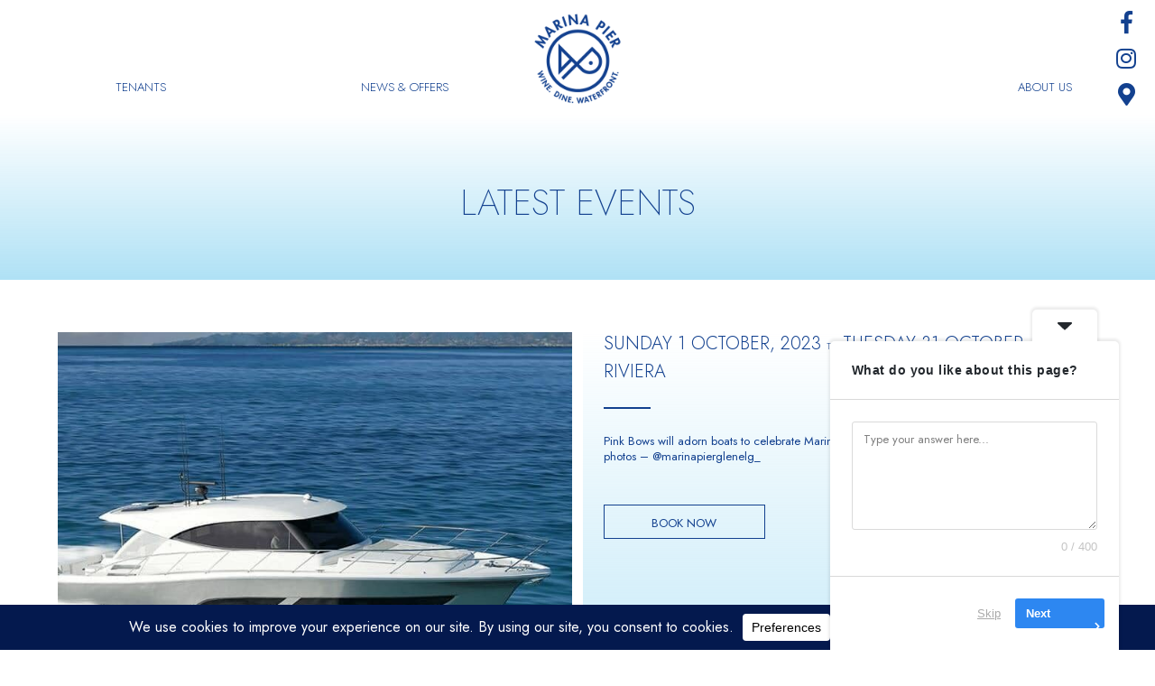

--- FILE ---
content_type: text/css
request_url: https://www.marinapier.com.au/wp-content/themes/makris-centre-2019/style.css?ver=2.0
body_size: 57
content:
/*
Theme Name: Makris Centres 2019
Theme URI: http://www.makris.com.au
Author: The Advertising Works
Author URI: http://www.advertisingworks.com.au/
Description: A word press theme for Makris Shopping Centres.
Version: 2.0
License: GNU General Public License
License URI: license.txt
Tags: Zoommm
*/

/* FONTS */
@import url('https://fonts.googleapis.com/css?family=Josefin+Sans:300,400,600,700');

/* STYLES */
@import url('css/colours.css');
@import url('css/tags.css');
@import url('css/classes.css');
@import url('css/large.css') (min-width:1440px);
@import url('css/tablet.css') (max-width:1024px);
@import url('css/mobile.css') (max-width:767px);
@import url('css/sliders.css');
@import url('css/print.css') (print);


--- FILE ---
content_type: text/css
request_url: https://www.marinapier.com.au/wp-content/themes/mp-2022/css/overlay.css?ver=1.9.1
body_size: 2391
content:
@import url('https://fonts.googleapis.com/css2?family=Jost:wght@200;300;400;600&display=swap');

body,
input,
select,
button,
textarea,
label {
	font-family: 'Jost', sans-serif;
}

/* ----- LOGOS -------------------------------------------------------------- */

#headerwrap .link-home {
	background-image:	url('../images/logo_marinapier.png');
}

#globalfooter .link-makris {
	background-image:	url('../images/logo_makris_2023.svg');
}

.home #events > h2:after {
	content:			'  at Marina Pier.';
}

p,
li {
	line-height:		130%;
}

/* ----- COLOURS ------------------------------------------------------------ */

body,
#headerwrap {
	color: rgba(119,120,123,1);
	color: rgba(19,65,143,1);	

	background-color: rgb(255,255,255);
}

h4,
h5,
input,
select,
button,
textarea,
label,
#subscription,
#subscription h2,
.home #events,
.home #events h2,
.post.panel header h2,
.event.panel header h2,
.offer.panel header h2,
.offer.panel header h2,
.in-page-title h2,
.store.panel header h3,
#contentwrap input,
#contentwrap label,
#contentwrap select,
#contentwrap textarea {
	color: rgba(119,120,123,1);
	color: rgba(19,65,143,1);
}

hr {
	border-top: 2px solid rgb(205, 163, 90);
	border-top: 2px solid rgba(19,65,143,1);
}

a,
a:link,
a:visited {
	color: rgba(119,120,123,1);
	color: rgba(19,65,143,1);	
}

a:active,
a:focus,
a:hover {
	color: rgb(205, 163, 90);
	color: rgba(19,65,143,1);
}

/* ----- LAYOUT ------------------------------------------------------------ */

h1,
h2,
h3 {
	font-weight: 200;	
}

h1 strong,
h2 strong,
h3 strong {
	font-weight: 300;
}

h4,
h5 {
	font-weight: 300;
}

h4 strong,
h5 strong {
	font-weight: 400;
}

.btn,
.btn:link,
.btn:visited,
.wp-block-button__link,
.wp-block-button__link:link,
.wp-block-button__link:visited {
	font-weight: 400;
	color: rgba(119,120,123,1);
	color: rgba(19,65,143,1);	
	border: 1px solid rgba(119,120,123,1);
	border: 1px solid rgba(19,65,143,1);	
}

#globalheader,
#headerwrap:after {
	display: none;
}


#headerwrap {
	padding: 77px 5% 10px 5%;
	/* STUPID FONT LINE HEIGHT */

	transition: all 0.5s;
}

.scrolled #headerwrap {
	position: fixed;
	top: 0;
	left: 0;
	z-index: 999;

	padding: 10px 5% 10px 5%;
	/* STUPID FONT LINE HEIGHT */

	width: 100%;
}

#headerwrap .link-home {
	top: 15px;
	left: 50%;

	margin-left: -50px;

	width: 100px;
	height: 100px;

	transition: all 0.5s;
}

.scrolled #headerwrap .link-home {
	top: 5px;

	margin-left: -21px;

	width: 42px;
	height: 42px;
}

#navwrap {
	margin-left: -5.555%;
	margin-right: -5.555%;

	width: auto;
}

#navwrap > div {
	border-bottom:1px solid rgba(119,120,123,1);
	border-bottom:1px solid rgba(19,65,143,1);
}

#navwrap a,
#navwrap a:link,
#navwrap a:visited {
	font-weight: 300;
	color: rgba(119,120,123,1);
	color: rgba(19,65,143,1);	
}

#navwrap>div>ul>li:nth-child(3) {
	display: none;
}

#navwrap .sub-menu,
#navwrap .sub-menu>li {
	background-color: rgb(255, 255, 255);
	border-color: rgb(242, 242, 242);
}

#navwrap a:active,
#navwrap a:focus,
#navwrap a:hover,
#navwrap .current-menu-item>a,
#navwrap .current-menu-ancestor>a {
	color: rgb(205, 163, 90);
	color: rgba(19,65,143,1);
}

#navtrigger {
	top: 80px;
	left: 10px;
	right: auto;

	color: rgba(119,120,123,1);	
	color: rgba(19,65,143,1);	

	transition: all 0.5s;	
}

.scrolled #navtrigger {
	top: 10px;
}


#socialwrap {
	z-index: 1000;
	padding: 0;
	bottom: auto;
	top: 5px;

	background-color: transparent;
}

.scrolled #socialwrap {
	display: none;
}

#menu-social-menu a,
#menu-social-menu a:link,
#menu-social-menu a:visited {
	color: rgba(119,120,123,1);
	color: rgba(19,65,143,1);	
}

#menu-social-menu a:active,
#menu-social-menu a:focus,
#menu-social-menu a:hover {
	color:				rgb(205,163,90);
}

.home #promos-video {
	position: relative;

	display: block;

	margin: 0 -5.555% 5% -5.555%;
	margin: 0 0 5% 0;
	padding: 0;

	overflow: hidden;
}

.home #promos-video:before {
	content: '';
	display: block;

	float: left;

	z-index: 2;

	width: 1px;
	height: 1px;

	margin: 0;
	padding: 56.25% 0 0 0;
}

.home #promos-video:after {
	content: '';
	display: block;
	clear: both;
}

.home #promos-video figure {
	position: absolute;
	top: 50%;
	left: 50%;

	width: 100%;

	overflow: hidden;

	margin: -28.125% 0 0 -50%;
	padding: 56.25% 0 0 0;

	box-sizing: border-box;

}

.home #promos-video video {
	position: absolute;
	top: 0;
	left: 0;

	width: 100%;
	height: 100%;

	overflow: hidden;

	margin: 0;
	padding: 0;
}

.home #newsflash .post {
	border: none;
}

.home #newsflash .post .img {
	background-color: rgba(119,120,123,0.1);
}

.home #newsflash .post h3 {
	font-weight: 300;
	color: rgba(119,120,123,1);	
	color: rgba(19,65,143,1);
}

.home #contentwrap {
	padding: 0 1%;
}

#primary > article:first-child > header {
	margin: 0 -5.55%;
	padding: 5.55%;

	border: none;

	background: linear-gradient(0deg, rgba(119,120,123,0.25) 0%, rgba(119,120,123,0) 100%);		
	background: linear-gradient(0deg, rgba(175,225,245,1) 0%, rgba(175,225,245,0) 100%);
}

#primary > article:first-child > header h1 {
	font-weight: 200;
	color: rgba(119,120,123,1);	
	color: rgba(19,65,143,1);	
}

#primary .filter span.active,
#primary .filter span:hover {
	color: rgb(205,163,90);
}

#primary .filter span,
#primary .filter span.child {
	border-color: rgb(205,163,90);
}

#primary article main h4 > a,
#primary article main h4 > a:link,
#primary article main h4 > a:visited,
#primary article main h5 > a,
#primary article main h5 > a:link,
#primary article main h5 > a:visited,
#primary article main p > a,
#primary article main p > a:link,
#primary article main p > a:visited {
	text-decoration: underline;
}

#primary .filter,
.stores,
.news,
.events,
.offers,
#primary > article.page.full main,
#primary > article.post.full main,
#primary > article.event.full main,
#primary > article.offer.full main {
	padding-left: 0;
	padding-right: 0;
}

.post.panel,
.event.panel,
.offer.panel,
.store.panel {
	border: 1px solid rgba(119,120,123,0.1);

	box-shadow: none;
}

.store.panel header h3:after {
	background-color: rgb(205,163,90);
}

.store.panel footer .btn {
    padding: 5px 16% !important;
}

.store.full .columns {
	margin-bottom: 5%;
}

.page.full main .column.withform,
.store.full .bodycopy,
.store.full .column:first-child {
	border: none;
	padding-top: 0;

	color: rgba(119,120,123,1);		
	color: rgba(19,65,143,1);		

	background: linear-gradient(0deg, rgba(119,120,123,0.25) 0%, rgba(119,120,123,0) 100%);	
	background: linear-gradient(0deg, rgba(175,225,245,1) 0%, rgba(175,225,245,0) 100%);	
}

#contentwrap .wpcf7-form input[type='submit'] {
	background-color: transparent;

	padding: 10px 25px;

	color: rgba(119,120,123,1);
	color: rgba(19,65,143,1);

	font-weight: 300;

	border: 1px solid rgba(119,120,123,1);
	border: 1px solid rgba(19,65,143,1);
}

#contentwrap .wpcf7-form input[type='submit']:hover {
	color: rgba(119,120,123,1);
}

.icon.map:before {
	color:rgba(119,120,123,0.33);	
}

#gmap {
	margin: 1% 0;
}

#store-carousel {
	color: rgba(119,120,123,1);	
	color: rgba(19,65,143,1);	
	background-color: transparent;
}

.news h1,
.events h1,
.offers h1,
#primary > article:first-child main h1,
#primary > article:first-child main h2,
#primary > article:first-child main h3 {
	color: rgb(205,163,90);	
	color: rgba(19,65,143,1);	
}

.page.full main h2,
.post.full main h2,
.event.full main h2,
.offer.full main h2 {
	font-weight: 300;
	color: rgb(119,120,123) !important;	
	color: rgba(19,65,143,1) !important;	
}

.page.full main h3,
.post.full main h3,
.event.full main h3,
.offer.full main h3 {
	font-weight: 300;
	color: rgb(119,120,123) !important;		
	color: rgba(19,65,143,1) !important;		
}

.page.full main .column:nth-child(2n),
.post.full main .column:nth-child(2n),
.event.full main .column:nth-child(2n),
.offer.full main .column:nth-child(2n) {
	border: none;
	padding-top: 0;

	background: linear-gradient(0deg, rgba(119,120,123,0.25) 0%, rgba(119,120,123,0) 100%);	
	background: linear-gradient(0deg, rgba(175,225,245,1) 0%, rgba(175,225,245,0) 100%);		
}

#footerwrap22 {
	position: 			relative;
	
	margin:				0;
	padding:			10% 5%;
	
	font-weight: 		300;	

	overflow: hidden;

	background: linear-gradient(0deg, rgba(119,120,123,0.66) 0%, rgba(119,120,123,0.1) 100%);	
	background: linear-gradient(0deg, rgba(175,225,245,1) 0%, rgba(175,225,245,0) 100%);	
}

#footerwrap22 #subscription {
	background-color: transparent;
}

#footerwrap22 #subscription h2 {
	margin: 0;
}

#footerwrap22 #subscription p {
	font-size: 150%;
	margin: 0 5% 1% 5%;
	text-transform: uppercase;
} 

#footerwrap22 #subscription input {
	width: 100%;

	margin: 0 0 1% 0;
	padding: 10px;

	border: 1px solid rgba(255,255,255,1);
}

#footerwrap22 #subscription button {
	width: auto;
	height: auto;

	margin-top: 2%;
	padding: 2px 32px 0 32px;

	text-indent: 0;
	text-transform: uppercase;

	border: 1px solid rgba(119,120,123,1);
	border: 1px solid rgba(19,65,143,1);
	background-color: rgba(255,255,255,0);

	transition: all 0.5s;
}

#footerwrap22 #subscription button:hover {
	background-color: rgba(255,255,255,0.5);
}

#footerwrap22 #subscription button:before {
	display: none;
}

#footerwrap22 .widget a,
#footerwrap22 .widget a:link,
#footerwrap22 .widget a:visited {
	color: rgba(119,120,123,1);
	color: rgba(19,65,143,1);
}

#footerwrap22 .widget a:active,
#footerwrap22 .widget a:focus,
#footerwrap22 .widget a:hover {
	color:	rgba(205,163,90,1)
}

#footerwrap22 .link-makris {
	position:			relative;
	
	display:			block;
	
	width:				100px;
	height:				20px;
	overflow:			hidden;
	max-width:			100%;	
	
	margin:				0;
	padding:			0;
	
	text-indent:		-999px;
	pointer-events: 	all;	
	
	background-image:	url('../images/logo_makris_2023.svg');
	background-repeat:	no-repeat;
	background-position:center;
	background-size:	contain;
}

/* ----- TABLET ------------------------------------------------------------ */
@media screen and (min-width: 769px) {

	.home #promos-video {
		margin: 0 -5.555% 2% -5.555%;
		margin: 0 -1.0% 2% -1.0%;		
	}

	.home #promos-video:before {
		padding: 47.5% 0 0 0;
	}

	.home #promos .promo {
		justify-content: flex-start;

		background: linear-gradient(0deg, rgba(175,225,245,1) 0%, rgba(175,225,245,0) 100%);
	}

	.home #promos .promo:before,
	.home #promos .promo:first-child:before {
		padding: 33.33% 0 0 0;
	}

	.home #promos .promo a .hero {
		position: absolute;
		top: 0;
		right: 0;
		z-index: 9;

		width: 50.5%;
		height: 100%;

		overflow: hidden;

		border-left: 15px solid rgb(255, 255, 255) !important;
	}

	.home #promos .promo h3 {
		margin: 0 0 0 5%;

		flex: 0 1 40%;

		text-align: left;
		text-shadow: none;
		font-size: 200%;
		font-weight: 300;
		color: rgba(119,120,123,1);
		color: rgba(19,65,143,1);
	}

	.home #promos .promo h3:after {
		margin: 20px auto 0 0;

		color: rgba(119,120,123,1);
		color: rgba(19,65,143,1);

		border: 1px solid rgba(119,120,123,1);
		border: 1px solid rgba(19,65,143,1);		
		box-shadow: none;

		background-color: transparent;
	}

	.home #promos .promo h3 span {
		font-size: 200%;
		font-weight: 500;
	}

	.home #promos .promo img {
		width: auto !important;
		max-width: none !important;
		height: 100% !important;
	}

	.home #promos .promo:nth-child(even) h3 {
		margin: 0 0 0 55%;
	}

	.home #promos .promo:nth-child(even) a .hero {
		left: 0;
		right: auto;

		border-left: none !important;
		border-right: 15px solid rgb(255, 255, 255) !important;
	}

	.loaded.home #promos {
		margin: 0;
	}

	.loaded.home #promos:before {
		display: none;
	}

	.loaded.home #promos .promo,
	.loaded.home #promos .promo:first-child {
		width: 100%;

		margin: 0 0 1% 0;
	}

	#footerwrap22 .wrapper {
		display: 			flex;
	
		justify-content: 	space-between;
		flex-wrap: 			wrap;
	}
	
	#footerwrap22 .wrapper .widget {
		margin: 0 25% 0 0;
		padding: 0 5% 0 0;
		
		flex: 0 0 22.5%
	}

	#footerwrap22 #subscription {
		position: absolute;
		left: 50%;
		top: 0;
	
		width: 30%;
		
		margin: 0 0 0 -15%;
		padding: 5% 0 0 0;
	}	

	#footerwrap22 .wrapper .widget:nth-child(even) {
		margin: 0 0 0 25%;	
	}
	
	#footerwrap22 .copyright {
		position: absolute;
		bottom: 0;
		right: 5%;
	}

}

/* ----- DESKTOP ------------------------------------------------------------ */
@media screen and (min-width: 1025px) {
	
	#navwrap {
		text-align: center;
		padding: 0;
		margin: 0;

		width: 100%;
	}

	#navwrap a,
	#navwrap a:link,
	#navwrap a:visited {
		font-size: 100%;
	}

	#navwrap > div {
		border: none;
	}

	#navwrap > div > ul {
		display: flex;
		justify-content: space-between;
		flex-wrap: nowrap;
	}

	#navwrap > div > ul > li {
		flex: 0 0 10%;
	}

	#navwrap > div > ul > li:nth-child(1) {
		flex-basis: 16%;
	}

	#navwrap > div > ul > li:nth-child(2) {
		flex-basis: 16%;
	}

	#navwrap > div > ul > li:nth-child(3) {
		display: block;
		flex-basis: 30%;
		visibility: hidden;
		pointer-events: none;
	}


}



--- FILE ---
content_type: text/css
request_url: https://www.marinapier.com.au/wp-content/themes/makris-centre-2019/css/colours.css
body_size: -109
content:
/* COLOURS */
:root {
    --mm_white:				rgba(255,255,255,1);	

    --mm_primary:			rgba(47,118,162,1);
    --mm_primary_66:		rgba(47,118,162,0.66);
    --mm_primary_33:		rgba(47,118,162,0.33);
	
    --mm_secondary:			rgba(29,74,91,1);
    --mm_secondary_66:		rgba(29,74,91,0.66);
    --mm_secondary_33:		rgba(29,74,91,0.33);
	
    --mm_tertiary:			rgba(77,77,77,1);
    --mm_tertiary_66:		rgba(100,100,100,1);
    --mm_tertiary_33:		rgba(137,140,142,1);
}

--- FILE ---
content_type: text/css
request_url: https://www.marinapier.com.au/wp-content/themes/makris-centre-2019/css/tags.css
body_size: 568
content:
* {
	box-sizing: 		border-box;	
}

header,
nav,
section,
article,
aside,
footer {
	display:			block;
}

a,
a:link,
a:visited  {
	text-decoration:	none;
	color:				var(--mm_secondary);
}

a:active,
a:focus,
a:hover {
	text-decoration:	none;
	color:				var(--mm_primary);
}

body {
	margin:				0;
	padding:			0;

	font-size:			10pt;
	font-family:		'Josefin Sans', sans-serif;
	font-style:			normal;
	font-weight:		400;
	color:				var(--mm_tertiary);

	background-color:	var(--mm_primary);
}

blockquote {
	position:			relative;
	
	margin:				0;
	padding:			0 0 0 30px;

	font-weight:		400;
	font-size:			140%;
	font-style: 		italic;
}


dl {
	margin:				0;	
	padding:			0 0 20px 0;	
}

dd {
	margin:				0 0 0 33%;	
	padding:			0 0 20px 0;	
}

dt {
	width:				30%;
	float:				left;

	padding:			0;

	text-align:			right;
	font-weight:		400;	
}

h1,
h2,
h3 {
	font-weight: 		700;
}

h4,
h5 {
	font-weight: 		600;
}

h1 {
	margin:				0 0 30px 0;
	padding:			0;

	font-size:			300%;
	line-height:		110%;
	font-weight: 		400;
	color:				var(--mm_white);
}

h2 {
	margin:				0 0 30px 0;
	padding:			0;

	font-size:			200%;
	line-height:		130%;
	color:				var(--mm_white);
}

h3 {
	margin:				0 0 25px 0;
	padding:			0;

	font-size:			150%;
	line-height:		130%;
	color:				var(--mm_secondary);
}

h4 {
	margin:				0 0 15px 0;
	padding:			0;

	font-size:			120%;
	line-height:		130%;
	color:				var(--mm_tertiary);
}

h5 {
	margin:				0 0 15px 0;
	padding:			0;

	font-size:			110%;
	line-height:		130%;
	color:				var(--mm_tertiary);
}

h1 strong,
h2 strong,
h3 strong,
h4 strong,
h5 strong {
	text-transform: 	uppercase;
}

hr {
	margin:				0 0 30px 0;
	padding:			0;

	height:				0;
	color:				var(--mm_secondary);

	border: 			none;
	border-top:			2px solid var(--mm_secondary);

	background-color:	transparent;
}

img {
	margin:				0;
	padding:			0;

	border:				none;
	
	max-width:			100%;
	height:				auto;
}

input,
select,
button,
textarea,
label {
	font-size:			16px;
	font-family:		'Josefin Sans', sans-serif;
	color:				var(--mm_tertiary);
	font-weight:		400;	
}

input[type='submit'] {
	color:				 var(--mm_secondary);

	border:				2px solid var(--mm_secondary);
	
	background-color:	transparent
}


li {
	margin:				0 0 10px 20px;
	padding:			0 0 0 10px;
	
	line-height:		140%	
}

main {
	display:			block;
}

p {
	margin:				0 0 30px 0;
	padding:			0;

	line-height:		150%;
}

p:empty {
	display:			none;
}

small {
	font-size:			90%;
	line-height:		150%;		
}

h1 small,
h2 small,
h3 small {
	font-size:			50%;
}

strong {
	font-weight:		900;
}

sup {
	padding:			0 2px 0 2px;
	
	font-size:			11px;
	vertical-align:		super;
} 

table {
	margin:				0 0 30px 0;
	padding:			0;
	
	border-collapse:	separate;
	border-spacing:		5px;
}

td {
	margin:				0;
	padding:			5px;

	vertical-align:		top;
	line-height:		150%;
	
	border-collapse:	separate;	
}

tr:nth-child(even) td {
	background-color:	 var(--mm_tertiary_33);
}

th {
	margin:				0;
	padding:			5px;

	text-align:			left;
	
	font-weight:		600;
	line-height:		150%;	
	
	background-color:	var(--mm_tertiary_33);
}

thead th {
}

ul,
ol {
	margin:				0;
	padding:			0 0 20px 40px;
}


--- FILE ---
content_type: text/css
request_url: https://www.marinapier.com.au/wp-content/themes/makris-centre-2019/css/classes.css
body_size: 5240
content:

/* ---------- GLOBAL HEADER -------------------------------------------------- */


#globalheader {
	margin:				0;
	padding:			0;
	
	min-height:			30px;

	text-align: 		center;
	color:				var(--mm_white);
	line-height:		30px;	
	font-size:			80%;
	
	background-color:	var(--mm_tertiary_33);
}

#globalheader * {
	display:			inline-block;
	
	margin:				0;
	padding:			0;
	
	line-height:		30px;
}


/* ---------- HEADER -------------------------------------------------- */


#headerwrap {
	position: 			relative;
	
	margin:				0;
	padding:			110px 5% 10px 5%;
	
	background-color:	var(--mm_primary);	
}


#headerwrap:after {
	content:			'';
	display: 			block;
	
	position:			absolute;
	top:				0;
	right:				0;
	z-index: 			2;
	
	width:				5%;
	min-width: 			40px;
	height:				100%;
	background-color:	var(--mm_tertiary_33);
}

#headerwrap .link-home {
	position:			absolute;
	top:				35px;
	left:				5%;
	z-index: 			9999;
	
	display:			block;
	
	
	width:				280px;
	height:				105px;
	overflow:			hidden;
	max-width:			100%;	
	
	margin:				0;
	padding:			0;
	
	text-indent:		-999px;
	pointer-events: 	all;	
	
	background-image:	url('../images/logo_makris.svg');
	background-repeat:	no-repeat;
	background-position:center;
	background-size:	contain;
}

/* ---------- SOCIAL -------------------------------------------------- */

#socialwrap {
	position:			absolute;
	bottom:				0;
	right:				0;
	z-index: 			5;
	
	width:				5%;
	min-width: 			40px;
	
	margin:				0;
	padding:			0 0 10px 0;
	
	background-color:	var(--mm_tertiary_33);
}

#menu-social-menu,
#menu-social-menu li {
	display:			block;

	margin:				0;
	padding:			0;
	
	vertical-align: 	top;	
	list-style:			none;
}


#menu-social-menu a,
#menu-social-menu a:link,
#menu-social-menu a:visited {
	position: 			relative;
	display:			block;
	overflow:			hidden;
	
	margin:				0 auto;
	padding:			0;
	
	width:				40px;
	height:				40px;
	
	color:				var(--mm_white);
	text-align:			left;
	text-indent:		-999px;
	
	background-repeat:	no-repeat;
	background-position:center;	
	background-size:	100%;		
}

#menu-social-menu a:active,
#menu-social-menu a:focus,
#menu-social-menu a:hover {
	color:				var(--mm_secondary);
}

.icon {
	position: 			relative;
	line-height: 		40px;
	
	display: 			block;
	
	margin:				0;
	padding:			0 0 0 40px;
}

.icon:before {
	position:			absolute;
	top:				0;
	left:				0;
	
	display:			block;
	width:				40px;
	height:				40px;
	
	text-indent:		0;
	text-align:			center;
	line-height:		40px;
	font-size:			25px;
	
	font-family:		"Font Awesome 5 Brands";
	font-weight: 		400;
}

.icon.facebook:before {	content: '\f39e';	} 
.icon.google-plus:before {	content: '\f0d5';	} 
.icon.google-map:before {	content: '\f3c5'; font-family: "Font Awesome 5 Free"; font-weight: 900;	} 
.icon.map:before {	content: '\f3c5'; font-family: "Font Awesome 5 Free"; font-weight: 900;	} 
.icon.instagram:before {	content: '\f16d';	} 
.icon.linkedin:before {	content: '\f0e1';	}
.icon.pinterest:before {	content: '\f231';	}
.icon.twitter:before {	content: '\f099';	}
.icon.youtube:before {	content: '\f167';	}
.icon.tel:before {	content: '\f095'; font-family: "Font Awesome 5 Free"; font-weight: 900;	}
.icon.eml:before {	content: '\f0e0'; font-family: "Font Awesome 5 Free"; font-weight: 900;	}
.icon.website:before {	content: '\f57e'; font-family: "Font Awesome 5 Free"; font-weight: 900;	}


/* ---------- NAVIGATION -------------------------------------------------- */

#navwrap {
	position:			relative;

	z-index: 			999;
	
	margin:				0;
	padding:			0 20px 0 0;
	
	height:				40px;
	
	text-align: 		right;
}

#navtrigger {
	display:			none;	
}

#navwrap ul,
#navwrap li {
	position:			relative;
	display:			inline-block;

	margin:				0;
	padding:			0;
	
	vertical-align: 	top;	
	list-style:			none;
	line-height:		40px;
	
	text-align:			center;
}

#navwrap a,
#navwrap a:link,
#navwrap a:visited {
	display:			inline-block;
	
	height:				40px;

	margin:				0 10px;
	padding:			0;

	vertical-align: 	top;
	
	text-transform: 	uppercase;
	line-height:		40px;
	text-decoration:	none;
	font-weight:		600;
	font-size: 			125%;
	color:				var(--mm_white);
	
	transition: 		all 0.25s;
}

#navwrap a:active,
#navwrap a:focus,
#navwrap a:hover,
#navwrap .current-menu-item > a,
#navwrap .current-menu-ancestor > a {
	color:				var(--mm_secondary);
}

#navwrap .sub-menu,
#navwrap .sub-menu > li {
	display: 			block;
	
	box-sizing: 		border-box;

	margin:				0 auto;
	padding:			0;
	
	height: 			auto;
	
	border:				none;	
	
	background-color:	var(--mm_primary);
}

#navwrap .sub-menu {
	background-color:	transparent;
}

#navwrap .sub-menu {
	position: 			absolute;
	
	top:				-9999px;
	left:				50%;
	
	margin:				0 0 0 -100px;
	padding:			10px 0 0 0;
	
	width:				200px;
	
	opacity:			0;
	
	transition: 		opacity 0.5s;
	border-bottom:		1px solid var(--mm_tertiary_33);
	border-bottom-width:1px;
	border-bottom-style:solid;
}

#navwrap li:hover .sub-menu {
	top:				40px;
	
	opacity: 			1;
}

#navwrap .sub-menu > li {
	border:				1px solid var(--mm_tertiary_33);
	border-width:		1px;
	border-style:		solid;
	border-bottom:		none;	
}

#navwrap .sub-menu > li a,
#navwrap .sub-menu > li a:link,
#navwrap .sub-menu > li a:visited {
	display: 			block;
	
	position:			relative;
	
	height: 			auto;
	
	margin:				0;
	padding:			15px 5px;
	
	line-height: 		110%;
	font-weight:		300;
	font-size:			80%;
}

#navwrap ul ul ul {
	display:			none;	
}



/* ---------- CONTENT -------------------------------------------------- */

#contentwrap {
	position: 			relative;
	
	margin:				0;
	padding:			0 5%;
}

#primary {
	margin:				0 0 2% 0;
	padding:			0;
}

#primary > article:first-child > header {
	margin:				0 0 1% 0;
	padding:			1% 0;
	
	text-align:			center;
	
	background-color:	var(--mm_white);
	
	border:				5px solid var(--mm_secondary);
	border-width:		5px;
	border-style:		solid;

}

#primary > article:first-child header h1 {
	margin:				0;
	padding:			1% 0 0 0;
	
	text-transform: 	uppercase;
	color:				var(--mm_primary);	
}

#primary > article:first-child main {
	margin:				0 0 1% 0;
	padding:			1% 1% 1px 1%;
	
	background-color:	var(--mm_white);	
}

#primary > article:first-child main h1,
#primary > article:first-child main h2,
#primary > article:first-child main h3 {
	color:				var(--mm_primary);
}

#primary > article.msg {
	text-align: 		center;
}

#primary .filter {
	margin:				0;
	padding:			5% 5% 2% 5%;
	
	background-color:	var(--mm_white);
}

#primary .filter h4 {
	margin:				0;
	
	text-transform: 	uppercase;
}

#primary .filter span {
	display:			inline-block;
	
	margin:				0 30px 0 0; 	
	padding:			5px 0;
	
	cursor: 			pointer;
	
	text-transform: 	uppercase;
	overflow: 			hidden;
	
	border-bottom:		2px solid var(--mm_secondary);
	border-bottom-width:2px;
	border-bottom-style:solid;
	
	transition: 		all 0.5s;
}

#primary .filter span.child {
	display: 			none;
	
	font-weight: 		300;
	
	border-bottom:		1px solid var(--mm_secondary);		
	border-bottom-width:1px;
	border-bottom-style:solid;

	opacity: 			0;
}

#primary .filter span.child.reveal {
	display:			inline-block !important;
	
	opacity:			1;
}

#primary .filter span.active,
#primary .filter span:hover {
	color:				var(--mm_secondary);
}


#primary .pagination {
	margin:				0;
	padding:			0 0 5% 0;
	
	text-align: 		center;
	
	background-color:	var(--mm_white);
}


.grid {
	position:			relative;
	
	display:			flex;
	flex-flow:			row wrap;
	justify-content: 	center;
}

.grid .panel {
	position:			relative;
	
	flex:				0 0 19%;
	max-width:			19%; /* $#%$ing IE */
	
	margin:				0.5%;
	padding:			0;	
}

.columns {
	position:			relative;
	
	width:				100% !important;
	
	display:			flex;
	flex-flow:			row wrap;
	justify-content:	space-between;
}

.columns .column {
	position:			relative;
	
	flex:				0 0 49.5%;
	max-width:			49.5%; /* $#%$ing IE */

	margin:				0;
	padding:			0;
	
	box-sizing: border-box;
}

.columns.single .column {
	flex:				1 1 100%;
	max-width:			100%; /* $#%$ing IE */	
}

.columns.single .column:first-child {
	flex:				0 0 0;
}

.btn,
.btn:link,
.btn:visited {
	display:			inline-block;

	margin:				15px auto ;
	padding:			10px 10% 7.5px 10%;

	text-decoration:	none;
	text-align: 		center;
	font-weight:		600;
	color:				var(--mm_secondary);
	text-transform: 	uppercase;

	
	cursor: 			pointer;
	
	background-color:	transparent;
	
	transition: 		all .2s;
	
	border:				2px solid var(--mm_secondary);
	border-width:		2px;
	border-style:		solid;
}

.btn:active,
.btn:hover,
.btn:focus {
	transform: 			scale(1.05);
}

.img {
	position:			relative;
	
	overflow: 			hidden;
}

.img img {
	max-width: 			none !important;
}

/* ---------- HOME -------------------------------------------------- */

.home #headerwrap {
	margin:				0;
}

.home #promos {
	position: 			relative;
	
	display: 			block;
	
	margin:				0 0 2% 0;
	padding:			0;
}


.home #promos:before {
	content:			'\f110';
	display: 			block;
	
	position:			absolute;
	top:				50%;
	left:				50%;
	z-index: 			2;
	
	width:				40px;
	height:				40px;
	
	margin:				-20px 0 0 -20px;
	padding:			0;
	
	text-align: 		center;
	line-height: 		40px;
	font-size: 			30px;
	font-family:		"Font Awesome 5 Free";
	font-weight:		900;
	opacity: 			0.5s;
	
	animation:			fa-spin 2s infinite linear;
}

.home #promos:after {
	content:			'';
	display: 			block;
	clear: 				both;
}

.home #promos .promo {
	display: 			flex;
	position: 			relative;
	float:				left;
	
	justify-content:	flex-end;
	
	margin:				0;
	padding:			0;
	
	width: 				0;
	overflow: 			hidden;
	
	text-align: 		center;
	
	opacity: 			0;
	
	background-color:	var(--mm_tertiary);
	
	transition: 		all 0.5s ease-in-out;	
}

.home #promos .promo:nth-child(n + 1) {
	transition-delay:	0.5s;		
}

.home #promos .promo:nth-child(n + 2) {
	transition-delay:	1s;		
}

.home #promos .promo:nth-child(n + 3) {
	transition-delay:	1.5s;		
}

.home #promos .promo:nth-child(n + 4) {
	display:			none;
}

.loaded.home #promos .promo {
	width:				40%;
	height:				auto;
	opacity: 			1;	
}

.loaded.home #promos .promo:first-child {
	width:				60%;
	height:				auto;
}

.loaded.home #promos.single .promo:first-child {
	width:				100%;
}

.home #promos .promo:before {
	display: 			block;
	content:			' ';
	float:				left;
	
	width:				1px;
	
	margin:				0;
	padding:			45% 0 0 0;
	padding:			42.1875% 0 0 0; /* now for 16:9 ratio for videos */
}

.home #promos .promo:first-child:before {
	padding:			60% 0 0 0;
	padding:			56.25% 0 0 0; /* now for 16:9 ratio for videos */
}

.home #promos.single .promo:first-child:before {
	padding:			35% 0 0 0;
}

.home #promos .promo:after {
	display: 			block;
	content:			' ';
	clear:				both;
}

.home #promos .promo h3 {
	position: 			relative;
	z-index: 			14;
	
	flex:				0 1 66%;
	max-width:			66%; /* $#%$ing IE */	
	
	align-self:			center;
	
	max-width:			400px;
	
	margin:				0;
	padding:			0 30px;
	
	font-size: 			250%;
	color:				var(--mm_white);	

	pointer-events: 	none;	
	
	text-shadow: 		0 0 20px rgba(0,0,0,0.75);
}

.home #promos .promo h3 span {
	display: 			block;
	font-weight: 		400;
	font-size: 			80%;
	
	line-height: 		120%;	
}

.home #promos .promo h3:after {
	display:			block;
	
	content:			'MORE';
	
	margin:				20px auto 0 auto;
	padding:			10px 0;
	
	width:				160px;
	
	color:				 var(--mm_secondary);
	text-align: 		center;
	
	font-size: 			50%;
	line-height: 		100%;
	cursor: 			pointer;
	pointer-events: 	none;
	
	border:				3px solid var(--mm_secondary);
	border-width:		3px;
	border-style:		solid;

	
	background-color:	rgba(0,0,0,0.2);
	box-shadow:			0 0 20px 0 rgba(0,0,0,0.75);
}

.home #promos .promo.nolink h3:after {
	display:			none;
}

.home #promos .promo a {
	display:			block;

	position:			absolute;
	top:				0;
	left:				0;
	z-index: 			12;	
	
	width:				100%;
	height:				100%;
		
	margin:				0;
	padding:			0;
	
	text-align:			left;
	text-indent:		-9999px;
	
	border:				none !important;
}

.home #promos .promo img {
	position:			absolute;
	top:				-9999px;
	left:				-9999px;
	bottom:				-9999px;
	right:				-9999px;
	z-index: 			11;

	margin:				auto;
	
	width:				100%;
	height:				auto;	
	
	pointer-events: 	none;
	
    transition:			all .2s ease-in-out;
}

.home #promos .promo:hover img {
	transform:			scale(1.05);
}

.home #promos .promo .wp-video {
	width:				100%;
	height:				100%;
}

.home #promos .promo iframe {
	position:			absolute;
	top:				0;
	left:				0;
	z-index: 			10;
	
	margin:				0;
	padding:			0;
	
	width:				100%;
	height:				100%;
}

.home #newsflash {
	display: 			flex;
	
	justify-content: 	space-between;
	flex-wrap: 			wrap;
	
	margin:				0 0 2% 0;
	padding:			0;
}

.home #newsflash .post {
	position: 			relative;
	
	margin:				0;
	padding:			0 0 1% 0;
	
	flex:				0 0 24.25%;
	max-width:			24.25%; /* $#%$ing IE */	
	
	text-align: 		center;
	
	background-color:	var(--mm_white);
	
	border:				4px solid var(--mm_secondary);
	border-width:		4px;
	border-style:		solid;
	
}

.home #newsflash .post header {
	padding:			0 2%;
}

.home #newsflash .post h3,
.home #newsflash .post h4 {
	margin:				0;
	text-transform: 	uppercase;
	font-weight: 		600;
}

.home #newsflash .post h3 {
	color:				var(--mm_primary);
}

.home #newsflash .post a {
	display:			block;

	position:			absolute;
	top:				0;
	left:				0;
	z-index: 			12;	
	
	width:				100%;
	height:				100%;
	overflow: 			hidden;
		
	margin:				0;
	padding:			0;
	
	text-align:			left;
	text-indent: 		-9999px;
	
	border:				none !important;
}


.home #newsflash .post .img {
	position: 			relative;
	
	margin:				0 0 6% 0;
	padding:			0;
	
	overflow: 			hidden;
	
	background-color:	var(--mm_secondary_33);
}


.home #newsflash .post .img img {
	position:			absolute;
	top:				-9999px;
	left:				-9999px;
	bottom:				-9999px;
	right:				-9999px;
	z-index: 			11;

	margin:				auto;
	
	width:				100%;
	height:				auto;	
	
	pointer-events: 	none;
	
    transition:			all .2s ease-in-out;
}

.home #newsflash .post .img:hover img {
	transform:			scale(1.05);
}

.home #newsflash .post .img:before {
	display: 			block;
	content:			' ';
	float:				left;
	
	width:				1%;
	
	margin:				0;
	padding:			0;
	
	transition: 		all 0.25s  ease-in-out;
}

.loaded.home #newsflash .post .img:before {
	padding:			87% 0 0 0;
}

.home #newsflash .post .img:after {
	display: 			block;
	content:			' ';
	clear:				both;
}

#subscription {
	position:			relative;
	
	margin:				0 0 2% 0;
	padding:			2%;
	
	
	text-align: 		center;
	color:				var(--mm_tertiary);
	
	background-color:	var(--mm_secondary);	
}

#subscription h2 {
	text-transform: 	uppercase;
	text-align: 		center;
	color:				var(--mm_tertiary);
	font-weight: 		400;
	
	margin:				0 0 15px 0;
}

#subscription label {
	display:			none !important;
}

#subscription input {
	width:				30%;
}

#subscription button {
	position: 			relative;
	
	margin:				0;
	padding:			0;
	
	width:				40px;
	height:				40px;
	
	overflow: 			hidden;
	
	line-height: 		40px;
	text-align: 		left;
	text-indent: 		-999px;
	
	cursor: 			pointer;
}

#subscription button:before {
	position:			absolute;
	top:				0;
	left:				0;
	
	content:			'\f1d8';
	
	display:			block;
	width:				40px;
	height:				40px;
	
	text-indent:		-5px;
	text-align:			center;
	line-height:		40px;
	font-size:			25px;
	
	font-family:		"Font Awesome 5 Free";
	font-weight: 		900;
}

.home #events {
	margin:				0 0 2% 0;
	padding:			2%;
	
	color:				 var(--mm_tertiary);
	
	background-color:	 var(--mm_white);	
}

.home #events h2 {
	text-transform: 	uppercase;
	text-align: 		center;
	color:				var(--mm_tertiary);
	font-weight: 		400;
}

.home #events .events {
	padding:				0;
}

.home #events .events .event:nth-child(n + 5) {
	display:				none;
}

/* ---------- PAGES -------------------------------------------------- */

#gmap {
	position:			relative;
	z-index: 			10;
	
	margin:				0 0 1% 0;
	padding:			0;
	
	width:				100%;
}

#gmap:before {
	display: 			block;
	content:			' ';
	float:				left;
	
	width:				1px;
	
	margin:				0;
	padding:			40% 0 0 0;
}

#gmap:after {
	display: 			block;
	content:			' ';
	clear:				both;
}

#gmap iframe {
	position: 			absolute;
	top:				0;
	left:				0;
	z-index: 			11;
	
	width:				100%;
	height:				100%;
	
	margin:				0;
	padding:			0;
}


/* ---------- NEWS -------------------------------------------------- */

.news,
.events,
.offers {
	margin:				0;
	padding:			5%;
	
	background-color:	var(--mm_white);
}

.agregate .news,
.agregate .events,
.agregate .offers {
	padding:			0 5%;
}

.news h1,
.events h1,
.offers h1 {
	color:				var(--mm_primary);
}

.post.panel,
.event.panel,
.offer.panel {
	position:			relative;
	
	padding:			0;
	
	overflow: 			hidden;		

	
	background-color:	var(--mm_white);
	
	border:				2px solid var(--mm_tertiary);
	border-width:		2px;
	border-style:		solid;
	
	transition: 		all 0.25s;
}

.column.offers .offer.panel {
	border:				none;
}

.grid .post.panel,
.grid .event.panel,
.grid .offer.panel {
	flex:				0 0 24%;
	max-width:			24%; /* $#%$ing IE */	
}

.post .img,
.event .img,
.offer .img {
	margin:				0 0 8% 0;
	
	position:			relative;
	
	background-color:	var(--mm_white);
}

.offer .img {
	margin:				0;
}

.post .img:before,
.event .img:before,
.offer .img:before {
	display: 			block;
	content:			' ';
	float:				left;
	
	width:				1px;
	
	margin:				0;
	padding:			100% 0 0 0;
}

.post .img:after,
.event .img:after,
.offer .img:after {
	display: 			block;
	content:			' ';
	clear:				both;
}

.post .img a,
.event .img a,
.offer .img a {
	position:			absolute;
	top:				0;
	left:				0;
	z-index: 			12;

	margin:				0;
	padding:			0;
	
	width:				100%;
	height:				100%;	
	overflow: 			hidden;
	
	text-align: 		left;
	text-indent: 		-999px;
}

.post .img img,
.event .img img,
.offer .img img {
	position:			absolute;
	top:				-9999px;
	left:				-9999px;
	bottom:				-9999px;
	right:				-9999px;
	z-index: 			11;

	margin:				auto;
	
	width:				auto;
	height:				100%;
	max-width: 			none;
	
	pointer-events: 	none;
}

.post.panel header,
.event.panel header {
	padding:			0 2%;
	
	text-align: 		center;	
}

.offer.panel header {
	position:			absolute;
	top:				0;
	left:				0;
	
	z-index: 			10;
	
	width:				100%;
	height:				100%;
	
	display:			flex;
	
	text-align: 		center;	
}

.post.panel header h2,
.event.panel header h2,
.offer.panel header h2 {
	margin:				0 0 8% 0;
	padding:			0;
	
	font-weight: 		600;
	text-transform: 	uppercase;
	font-size:			150%;
	color:				var(--mm_tertiary);
}

.offer.panel header h2 {
	flex:				0 0 100%;
	max-width:			100%; /* $#%$ing IE */	
	
	align-self:			center;
	
	margin:				0;
	padding:			0;
	
	font-weight: 		600;
	text-transform: 	uppercase;
	font-size:			150%;
	color:				var(--mm_tertiary);
}

.event.panel header h2,
.offer.panel header h2 {
	margin:				0 0 2% 0;
}

.post.panel header h4,
.event.panel header h4,
.offer.panel header h4 {
	margin:				0 0 2% 0;
	padding:			0;
	
	font-weight: 		400;
	text-transform: 	uppercase;
	
	color:				var(--mm_secondary);
}


.post.panel main,
.event.panel main,
.offer.panel main {
	padding:			0 5% 100px 5%;
}

.event.panel main,
.offer.panel main {
	padding:			0 5% 80px 5%;
}

.post.panel main p,
.event.panel main p,
.offer.panel main p {
	margin:				0;
}

.post.panel footer,
.event.panel footer,
.offer.panel footer {
	position:			absolute;
	bottom:				0;
	left:				0;
	
	padding:			0 0 20px 0;
	
	width:				100%;
	
	text-align: 		center;	
}

.post.panel footer .btn,
.event.panel footer .btn,
.offer.panel footer .btn {
	font-size: 			80%;
	
	margin:				4% auto !important;
	padding:			10px 16% 7.5px 16% !important;
}


#primary > article.page.full main,
#primary > article.post.full main,
#primary > article.event.full main,
#primary > article.offer.full main {
	padding:			5% 10%;	
}

.page.full main h2,
.post.full main h2,
.event.full main h2,
.offer.full main h2 {
	margin:				0 0 5% 0;
	padding:			0 25% 0 0;
	
	font-weight: 		600;
	text-transform: 	uppercase;
	font-size:			150%;
	
	color:				var(--mm_tertiary) !important;
}

.page.full main h3,
.post.full main h3,
.event.full main h3,
.offer.full main h3 {
	margin:				0 0 1% 0;
	padding:			0;
	
	font-weight: 		600;
	text-transform: 	uppercase;
	font-size:			150%;
	
	color:				var(--mm_secondary) !important;
}

.page.full main h5,
.post.full main h5,
.event.full main h5,
.offer.full main h5 {
	margin:				0;
	padding:			0;
	
	font-weight: 		600;
	text-transform: 	uppercase;
	
	color:				var(--mm_secondary) !important;
}


.page.full hr,
.post.full hr,
.event.full hr,
.offer.full hr {
	margin:				5% 0;
	
	max-width:			10%;
} 

.page.full main .column:nth-child(2n),
.post.full main .column:nth-child(2n),
.event.full main .column:nth-child(2n),
.offer.full main .column:nth-child(2n) {
	padding:			5% 2% 2% 2%;
	
	border:				2px solid var(--mm_tertiary);
	border-width:		2px;
	border-style:		solid;
	
}

.page.full main .column.withform {
	padding:			5% 2% 2% 2%;
	
	color:				var(--mm_white);
	
	background-color:	var(--mm_secondary);
}

.page.full main .column.withform hr {
	
	color:				var(--mm_white);
	
	border-top:			2px solid var(--mm_white);
	border-top-width:	2px;
	border-top-style:	solid;
	
}


.page.full main .column .wp-block-gallery,
.post.full main .column .wp-block-gallery,
.event.full main .column .wp-block-gallery,
.offer.full main .column .wp-block-gallery {
	display:			none;
}

.page.full main .gallery,
.post.full main .gallery,
.event.full main .gallery,
.offer.full main .gallery {
	display:			flex;
	
	justify-content: 	space-between;
	flex-wrap: 			wrap;
}

.page.full main .gallery figure,
.post.full main .gallery figure,
.event.full main .gallery figure,
.offer.full main .gallery figure {
	flex:				0 0 49%;
	max-width:			49%; /* $#%$ing IE */		
}

.page.full main .gallery figure:first-child,
.post.full main .gallery figure:first-child,
.event.full main .gallery figure:first-child,
.offer.full main .gallery figure:first-child {
	flex:				0 0 100%;
	max-width:			100%; /* $#%$ing IE */
		
	margin:				0;
}

.page.full main .gallery figure,
.post.full main .gallery figure,
.event.full main .gallery figure,
.offer.full main .gallery figure {
	position: 			relative;
	
	margin:				2% 0 0 0;
	padding:			0;
	
	overflow: 			hidden;
	
	background-color:	var(--mm_tertiary_33);
}

.page.full main .gallery figure:before,
.post.full main .gallery figure:before,
.event.full main .gallery figure:before,
.offer.full main .gallery figure:before {
	display: 			block;
	content:			' ';
	float:				left;
	
	width:				1px;
	
	margin:				0;
	padding:			100% 0 0 0;
}

.page.full main .gallery figure:after,
.post.full main .gallery figure:after,
.event.full main .gallery figure:after,
.offer.full main .gallery figure:after {
	display: 			block;
	content:			' ';
	clear:				both;
}

.page.full main .gallery figure img,
.post.full main .gallery figure img,
.event.full main .gallery figure img,
.offer.full main .gallery figure img {
	position:			absolute;
	top:				-9999px;
	left:				-9999px;
	bottom:				-9999px;
	right:				-9999px;
	z-index: 			11;

	margin:				auto;
	
	width:				auto;
	height:				100%;	
	max-width: 			none;
	
	pointer-events: 	none;
}

.slidegallery {
	position:			relative;
	width:				100%;
	height:				0;
	
	padding:			66.666% 0 0 0;
	margin:				2% 0 0 0;
}

.slidegallery .slideshow {
	position: 			absolute;
	top:				0;
	left:				0;
	z-index: 			10;
	
	margin:				0;
	padding:			0;
	
	width:				100%;
	height:				100%;
	
	overflow: 			hidden;
}

.slidegallery .slideshow figure {
	position:			relative;
	
	margin:				0;
	padding:			0;
	
	width:				100%;
	height:				100%;
	
	overflow: 			hidden;
}

.slidegallery .slideshow figure img {
	position:			absolute;
	top:				-9999px;
	left:				-9999px;
	bottom:				-9999px;
	right:				-9999px;
	z-index: 			11;

	margin:				auto;
	
	width:				auto;
	height:				100%;	
	width:				100%;
	height:				auto;	
	
	pointer-events: 	none;
}

.slidegallery .sscontrols {
	color:				var(--mm_white);
}


.page.mapplic header {
	display:			none;
}

#primary > article.mapplic:first-child main {
	padding:			1%;
}

.in-page-title {
	margin:				0;
	padding:			2% 5% 1% 5%;

	background-color:	var(--mm_white);
}

.in-page-title h2 {
	margin:				0;
	
    text-transform:		uppercase;
    text-align:			center;
    color:				var(--mm_tertiary);
    font-weight:		400;
}

.news.related,
.events.related,
.offers.related {
	margin:				0 0 2% 0;
	padding:			0 5% 5% 5%;
	
	background-color:	var(--mm_white);
}


/* ---------- STORES -------------------------------------------------- */

.stores {
	margin:				0;
	padding:			0  5%  5%  5%;
	
	background-color:	var(--mm_white);
}

.store.panel {
	position:			relative;
	
	padding:			0 0 55px 0;
	
	overflow: 			hidden;		
	
	text-align: 		center;

	color:				var(--mm_primary);
	
	background-color:	var(--mm_white);
	
	border:				1px solid var(--mm_gey_lt);
	border-width:		1px;
	border-style:		solid;
	
	
	box-shadow:			0 0 5px 0 rgba(0,0,0,0.25);
	
	transition: 		all 0.25s;
}

#primary .store.panel.hide {
	flex:				0 0 0;
	
	margin:				0;
	
	opacity: 			0;
	
	display:			none;
}

.store.panel .img {
	margin:				0 0 8% 0;
	
	position:			relative;
	
	background-color:	var(--mm_white);
}

.store.panel .img:before {
	display: 			block;
	content:			' ';
	float:				left;
	
	width:				1px;
	
	margin:				0;
	padding:			100% 0 0 0;
}

.store.panel .img:after {
	display: 			block;
	content:			' ';
	clear:				both;
}

.store.panel header {
	
}

.store.panel header h3 {
	margin:				0;
	padding:			0;
	
	
	font-size:			120%;
	text-transform: 	uppercase;
	color:				var(--mm_tertiary);
}

.store.panel header h3:after {
	display: 			block;
	content:			'';
	
	width:				20%;
	height:				2px;
	
	margin:				4% auto;
	
	background-color:	var(--mm_secondary);
}

.store.panel main {
	
}

.store.panel main h5 {
	display:			inline-block;
	
	margin:				0;
		
	font-size:			80%;
}

.store.panel footer {
	position:			absolute;
	bottom:				0;
	left:				0;
	z-index: 			10;
	
	width:				100%;
	height:				55px;
	
	margin:				0;
	padding:			0;
}


.store.panel footer .btn {
	font-size: 			80%;
	
	margin:				10px auto !important;
	padding:			10px 16% 7.5px 16% !important;
}

.store.full {
	position:			relative;
}

#primary > article.store.full main {
	padding:			5%;	
}

.store.full h2 {
	text-transform: 	uppercase;
	font-weight: 		600;
	color:				var(--mm_tertiary) !important;
}

.store.full h4 {
	margin:				0 0 5% 0;	
}

.store.full hr {
	margin:				5% 0;
	
	max-width:			10%;
} 

.store.full .icon { 
	padding:			0 0 0 60px;
	
	line-height: 		auto;
	min-height: 		40px;
}

.store.full .columns {
	margin:				0 0 1% 0;
}

.store.full .columns .columns {
	margin:				0 0 2% 0;
}

.store.full .bodycopy,
.store.full .column:first-child {
	padding:			2%;
	
	border:				2px solid var(--mm_tertiary);
	border-width:		2px;
	border-style:		solid;
	
}

.store.full .bodycopy .wp-block-gallery {
	display:			none;
}

.store.full .hours p {
	margin:				0;
}

.store.full .hours strong {
	display:			inline-block;
	width:				40%;
}

.store.full .summary {
	margin:				0 0 2% 0;
	padding:			2%;
	
	color:				var(--mm_white);
	line-height: 		150%;
	
	background-color:	var(--mm_tertiary);
}

.store.full .summary:empty,
.store.full .summary:last-child {
	margin:				0;
}

.store.full .gallery {
	position:			relative;
	
	margin:				0;
	padding:			100% 0 0 0;
	padding:			66.666% 0 0 0;
	
	width:				100%;
	
	background-color:	var(--mm_tertiary_33);
}

.store.full .gallery .slideshow {
	position: 			absolute;
	top:				0;
	left:				0;
	z-index: 			10;
	
	margin:				0;
	padding:			0;
	
	width:				100%;
	height:				100%;
	
	overflow: 			hidden;
}

.store.full .gallery .slideshow figure {
	position:			relative;
	
	margin:				0;
	padding:			0;
	
	width:				100%;
	height:				100%;
	
	overflow: 			hidden;
}

.store.full .gallery .slideshow figure img {
	position:			absolute;
	top:				-9999px;
	left:				-9999px;
	bottom:				-9999px;
	right:				-9999px;
	z-index: 			11;

	margin:				auto;
	
	width:				auto;
	height:				100%;	
	width:				100%;
	height:				auto;	
	
	pointer-events: 	none;
}

.store.full .gallery .sscontrols {
	color:				var(--mm_white);
}

.store.full .bodycopy {
	margin:				0 0 1% 0;
}

.store.full .img {
	position:			relative;
	
	background-color:	var(--mm_white);
}

.store.full .img:before {
	display: 			block;
	content:			' ';
	float:				left;
	
	width:				1px;
	
	margin:				0;
	padding:			100% 0 0 0;
}

.store.full .img:after {
	content:			'';
	display: 			block;
	clear: 				both;
}

.store .img a {
	position:			absolute;
	top:				0;
	left:				0;
	z-index: 			12;

	margin:				0;
	padding:			0;
	
	width:				100%;
	height:				100%;	
	overflow: 			hidden;
	
	text-align: 		left;
	text-indent: 		-999px;
}

.store .img img {
	position:			absolute;
	top:				-9999px;
	left:				-9999px;
	bottom:				-9999px;
	right:				-9999px;
	z-index: 			11;

	margin:				auto;
	
	width:				auto;
	height:				100%;	
	
	pointer-events: 	none;
}

/* ---------- STORE CAROUSEL -------------------------------------------------- */

#store-carousel {
	position:			relative;
	
	overflow: 			hidden;
	
	margin:				0 0 2% 0;
	padding:			2%;
	
	color:	 			var(--mm_primary);
	
	background-color:	 var(--mm_secondary);
}

#store-carousel .store.panel {
	padding:			0;
}

#store-carousel .sshow {
	position:			relative;
	
	margin:				0 80px;
}

.sscontrols {
	position:			absolute;
	top:				50%;
	left:				0;
	z-index: 			99;
	
	width:				100%;
	height:				60px;
	
	margin:				-30px 0 0 0;
	padding:			0;
	
	pointer-events: 	none;
}

.sscontrols > div {
	position:			absolute;
	top:				0;
	left:				20px;
	
	width:				40px;
	height:				60px;
	overflow: 			hidden;
	text-align: 		left;
	text-indent: 		-999px;
	
	cursor: 			pointer;
	pointer-events: 	all;	
	
	opacity:			0.2;
	
	transition: 		opacity 0.5s;
}

.sscontrols > div:hover {
	opacity:			1;
}

.sscontrols > div:before {
	position:			absolute;
	top:				0;
	left:				0;
	
	display:			block;
	width:				40px;
	height:				80px;
	
	text-indent:		0;
	text-align:			center;
	line-height:		60px;
	font-size:			60px;
	
	font-family:		"Font Awesome 5 Free";
	font-weight: 		900;
}

.sscontrols > div.ssnext {
	left:				auto;
	right:				20px;
}

.sscontrols > div.ssprev:before {
	content:			'\f053';
}

.sscontrols > div.ssnext:before {
	content:			'\f054';
}

#store-carousel .sshow .slide {
	margin:				0;
	padding:			0 10px;
	
	overflow: 			hidden;
}

#store-carousel .sshow .slide a {
	position:			absolute;
	top:				0;
	left:				0;
	z-index: 			11;
	
	width:				100%;
	height:				100%;
}

#store-carousel .store.panel header {
	position:			absolute;
	top:				0;
	left:				0;
	z-index:			11;
	
	width:				100%;
	height:				100%;
	
	display: 			flex;
	
	text-align: 		center;
}

#store-carousel .store.panel header h3 {
	flex:				0 0 100%;
	max-width:			100%; /* $#%$ing IE */	
	
	align-self: 		center;	
}

#store-carousel .store.panel .img {
	margin:				0;
}

/* ---------- FOOTER -------------------------------------------------- */


#footerwrap {
	position: 			relative;
	
	display: 			flex;
	
	margin:				0;
	padding:			0 5%;
	
	justify-content: 	space-between;
	flex-wrap: 			wrap;

	font-weight: 		300;
	color:				var(--mm_white);
}

#footerwrap a:active,
#footerwrap a:focus,
#footerwrap a:hover {
	color:				var(--mm_white);
}

#footerwrap .widget {
	flex:				1 1 18%;
	max-width:			18%; /* $#%$ing IE */	
	
	margin:				0 2% 2% 0;
	padding:			0;
}

#footerwrap .widget h4 {
	margin:				0;
	
	font-weight: 		300;
	text-transform: 	uppercase;
	color:				var(--mm_white);
}

#footerwrap .widget p {
	line-height: 		120%;
	margin:				0 0 15px 0;
}

#footerwrap .widget a.icon {
	display: 			inline-block;
	
	padding:			0 0 0 20px;
	
	line-height: 		17px;
}

#footerwrap .widget a.icon:before {
	width:				17px;
	height:				17px;
	
	font-size: 			10px;
	line-height: 		17px;
}

#footerwrap .widget:nth-child(4n) {
	margin:				0 0 2% 0;
	
	font-size: 			75%;
	text-align: 		right;
	
	white-space: 		nowrap;
}


/* ---------- FORMS -------------------------------------------------- */


#contentwrap button,
#contentwrap input,
#contentwrap label,
#contentwrap select,
#contentwrap textarea {
	display:			inline-block;
	box-sizing:			border-box;
	
	margin:				0 5px;
	padding:			5px 15px;
	
	height:				40px;
	line-height:		30px;

	color:				var(--mm_tertiary);
	outline: 			none;
	border:				1px solid var(--mm_white);
	border-width:		1px;
	border-style:		solid;
	
	background-color:	var(--mm_white);
	
	zoom:				1;
}

#contentwrap button {
	color:				var(--mm_white);	
	
	border:				1px solid var(--mm_primary);
	border-width:		1px;
	border-style:		solid;
	
	background-color:	var(--mm_primary);
	
}



/* ---------- CONTACT FORM 7 ---------------------------------------------------------------------------------------------------- */

#contentwrap .wpcf7-form label {
	display:			none;
}

#contentwrap .wpcf7-form input,
#contentwrap .wpcf7-form select,
#contentwrap .wpcf7-form textarea {
	display:			inline-block;
	box-sizing:			border-box;
	
	margin:				0 0 20px 0;
	padding:			5px 15px;
	
	height:				40px;
	line-height:		30px;

	outline: 			none;
	border:				1px solid var(--mm_white);
	border-width:		1px;
	border-style:		solid;
	
	
	
	background-color:	var(--mm_white);
	
	zoom:				1;
}

#contentwrap .wpcf7-form .wpcf7-list-item-label {
	line-height:		40px;
	
	margin:				0 0 0 20px;
	
	display:			inline-block;
}

#contentwrap .wpcf7-form .wpcf7-not-valid-tip {
}

#contentwrap .wpcf7-form input[type='text'],
#contentwrap .wpcf7-form input[type='email'],
#contentwrap .wpcf7-form input[type='tel'],
#contentwrap .wpcf7-form input[type='password'],
#contentwrap .wpcf7-form select {
	width:				100%;
}

#contentwrap .wpcf7-form textarea {
	width:				100%;
	height:				99px;
}

#contentwrap .wpcf7-form input[type='submit'] {
	height: 			auto;
	
	padding:			15px 25px 10px 25px;	
	
	font-weight: 		700;	
	font-size: 			120%;
	color:				var(--mm_white);
	text-transform: 	uppercase;
	line-height:		110%;
	
	border:				1px solid var(--mm_primary);
	border-width:		1px;
	border-style:		solid;
	
	cursor: 			pointer;
	
	background-color:	var(--mm_primary);
	
	transition: 		all 0.5s;
}

#contentwrap .wpcf7-form input[type='submit']:active,
#contentwrap .wpcf7-form input[type='submit']:focus,
#contentwrap .wpcf7-form input[type='submit']:hover {
	color:				var(--mm_primary);	
	
	background-color:	var(--mm_white);
}

#contentwrap .wpcf7-form div.wpcf7-response-output {
	margin:				0;
	padding:			20px 10px;
	text-align:			center;
}

#contentwrap .wpcf7-form div.wpcf7-validation-errors {
	border:				2px solid rgb(255,0,0);
}

div.wpcf7 .wpcf7-form .ajax-loader {
	position: 			relative;
	display:			inline-block;
	z-index: 			9999;
	
	
	margin:				0 20px;
	padding:			0;
	
	width:				40px;
	height:				40px;
	
	font-family: 		"Font Awesome 5 Free";
	font-weight: 		900;		
    font-style:			normal;
    text-decoration:	inherit;	
	font-size:			30px;
	line-height: 		40px;	
	vertical-align: 	middle;
	text-align: 		center;

	background-image:	none;
}

div.wpcf7 .wpcf7-form .ajax-loader:before {
	position: 			absolute;
	top:				0;
	left:				0;
	z-index: 			99;
	
	display: 			block;
	content:			'\f017';
	
	width:				40px;
	height: 			40px;
	
	color:				var(--mm_white);
}




/* ---------- GLOBAL FOOTER -------------------------------------------------- */


#globalfooter {
	margin:				0;
	padding:			20px 5%;
	
	color:				var(--mm_white);
	
	background-color:	var(--mm_tertiary);
}

#globalfooter .link-makris {
	position:			relative;
	
	display:			block;
	
	width:				100px;
	height:				20px;
	overflow:			hidden;
	max-width:			100%;	
	
	margin:				0;
	padding:			0;
	
	text-indent:		-999px;
	pointer-events: 	all;	
	
	background-image:	url('../images/logo_makris.svg');
	background-repeat:	no-repeat;
	background-position:center;
	background-size:	contain;
}


/* ---------- VIDEO ---------------------------------------------------------------------------------------------------- */

.sixteennine {
	position:			relative;

	width:				100%;
	height:				0;

	margin:				0;
	padding:			0 0 56% 0;
	
	background-color:	rgb(0,0,0);
}

.sixteennine iframe {
	position:			absolute;
	left:				0;
	top:				0;
	
	width:				100%;
	height:				100%;
}

/* ---------- FORMS ---------------------------------------------------------------------------------------------------- */

#mc_embed_signup form {
	position:			relative;
	
	display: 			block;
	margin:				2% auto;
	padding:			2%;
	
	max-width: 			500px;
	
	background-color:	rgba(0,0,0,0.1);
}

#mc_embed_signup form label {
	display:			none;
}

#mc_embed_signup form input,
#mc_embed_signup form select,
#mc_embed_signup form textarea {
	display:			inline-block;
	box-sizing:			border-box;
	
	margin:				0 0 20px 0;
	padding:			5px 15px;
	
	height:				40px;
	line-height:		30px;

	outline: 			none;
	border:				1px solid var(--mm_white);
	border-width:		1px;
	border-style:		solid;
	
	
	
	background-color:	var(--mm_white);
	
	zoom:				1;
}

#mc_embed_signup form input[type='text'],
#mc_embed_signup form input[type='email'],
#mc_embed_signup form input[type='tel'],
#mc_embed_signup form input[type='password'],
#mc_embed_signup form select {
	width:				100%;
}

#mc_embed_signup form input[type='checkbox'] {
	line-height: 		140%;
	height: 			auto;
}

#mc_embed_signup form textarea {
	width:				100%;
	height:				99px;
}

#mc_embed_signup form input[type='submit'] {
	height: 			auto;
	
	padding:			15px 25px 10px 25px;	
	
	font-weight: 		700;	
	font-size: 			120%;
	color:				var(--mm_white);
	text-transform: 	uppercase;
	line-height:		110%;
	
	border:				1px solid var(--mm_primary);
	border-width:		1px;
	border-style:		solid;
	
	cursor: 			pointer;
	
	background-color:	var(--mm_primary);
	
	transition: 		all 0.5s;
}

#mc_embed_signup form input[type='submit']:active,
#mc_embed_signup form input[type='submit']:focus,
#mc_embed_signup form input[type='submit']:hover {
	color:				var(--mm_primary);	
	
	background-color:	var(--mm_white);
}


--- FILE ---
content_type: text/css
request_url: https://www.marinapier.com.au/wp-content/themes/makris-centre-2019/css/large.css
body_size: 149
content:
body {
	font-size:			12pt;
}
/*
#globalheader {
	position:			fixed;
	top:				0;
	left:				0;
	z-index: 			999;
	
	width:				100%;
}

#headerwrap {
	position:			fixed;
	top:				55px;
	left:				0;
	z-index: 			999;
	
	width:				100%;
}

#mainwrap {
	padding:			265px 0 0 0;
}
*/
#headerwrap .link-home {
	top:				20px;	
	
	width:				320px;
	height:				120px;
}

#primary > article.store.full main {
	padding:			5% 10%;	
}

.event.full .columns .column,
.post.full .columns .column {
	flex:				0 0 39%;
	max-width:			39%; /* $#%$ing IE */	
}

.event.full .columns .column:last-child,
.post.full .columns .column:last-child {
	flex:				0 0 59%;
	max-width:			59%; /* $#%$ing IE */
}

#gmap:before {
	padding:			33% 0 0 0;
}

/*
.admin-bar #globalheader {
	top:				32px;
}

.admin-bar #headerwrap {
	top:				87px;
}
*/

@media screen and (min-width: 1920px) { /* extra large */
	.grid .panel {
		flex:				0 0 15.6%;
		max-width:			15.6%; /* $#%$ing IE */

		margin:				0.5%
	}
	
	.grid .post.panel,
	.grid .event.panel {
		flex:				0 0 19%;
		max-width:			19%; /* $#%$ing IE */		
	}
		
	.home #events .events .event:nth-child(n + 5) {
		display:				block;
	}

	.home #events .events .event:nth-child(n + 6) {
		display:				none;
	}

	
#primary > article.store.full main {
	padding:			5% 15%;	
}

}

--- FILE ---
content_type: text/css
request_url: https://www.marinapier.com.au/wp-content/themes/makris-centre-2019/css/tablet.css
body_size: 596
content:
h1 {
	font-size:			300%;
}

h2 {
	font-size:			200%;
}

h3 {
	font-size:			150%;
}

#headerwrap {
    padding:			130px 5% 1px 5%;
}


#navtrigger {
	position:			absolute;
	top:				125px;
	right:				6%;
	z-index: 			999;

	display:			block;
	width:				40px;
	height:				40px;
	
	font-size:			30px;
	line-height: 		40px;
	text-align: 		center;
	
	color:				var(--mm_white);
	cursor: 			pointer;
}

#navwrap {
	position:			relative;
	
	margin:				40px 0 0 0;
	padding:			0;
	
	width:				100%;
	height:				auto;
	
	z-index: 			999;
}

#navwrap > div {
	display:			none;
}

#navwrap ul,
#navwrap li {
	display:			block;
	
	margin:				0;
	padding:			0;
	
	width: 				auto;	
	height:				auto;	
}

#navwrap ul {
	padding:			10px 0 0 0;
}

#navwrap li {
	border-top:			1px solid var(--mm_tertiary_33);
}

#navwrap a,
#navwrap a:link,
#navwrap a:visited {
	display:			block;

	margin:				0;
	padding:			15px 0;
	
	height:				auto;
	line-height:		120%;
}

#navwrap .menu .sub-menu {
	position: 			relative;
	display:			none;
	
	top:				auto !important;
	left:				auto;
	
	margin:				0 !important;
	padding:			0;
	
	width:				auto;
	
	opacity: 			1;
	
	border-bottom:		none;
}

#navwrap .menu .current-menu-item .sub-menu,
#navwrap .menu .current-menu-ancestor .sub-menu {
	display: 			block;
}

#navwrap .menu .sub-menu li {
	border-left:		none;
	border-right:		none;
}

#contentwrap {
	padding:			10px 5% 0 5%;
}

#primary > article:first-child > header {
	margin:				0 0 10px 0;
}

#primary > article.page.full main,
#primary > article.post.full main,
#primary > article.event.full main,
#primary > article.offer.full main {
	padding:			5%;	
}

.home #promos .promo h3 {
	font-size:			175%;
}
	

.grid .panel {
	flex:				0 0 24%;
	max-width:			24%; /* $#%$ing IE */	
}

#footerwrap .widget {
	flex:				0 0 48%;
	max-width:			48%; /* $#%$ing IE */	
}

#footerwrap .widget:nth-child(2n) {
	display: 			block;
	
	text-align: 		right;
}

@media screen and (max-width: 820px) { /* 820 allows for iPhone x landscape */
	
	.grid .panel,
	#footerwrap .widget  {
		max-width:			none !important;
	}

	.home #promos .promo h3 {
		flex:				0 1 100%;
	}
	
	.home #promos .promo h3:after {
		display:			none;
	}
	
	.home #newsflash .post {
		flex:				0 0 33%;
		max-width:			33% !important; /* $#%$ing IE */
	}
	
	.home #newsflash .post:nth-child(n + 4)  {
		display:			none;
	}
	
	#subscription input {
		width:				25%;
	}
	
	.store.panel header h3 {
		overflow: 			hidden;
		
		font-size:			80%;
	}

	.store.full .summary {
		margin:				0 0 5% 0;
	}
	
	.grid .panel,
	.grid .post.panel,
	.grid .event.panel {
		flex:				0 0 31%;
		max-width:			31%; /* $#%$ing IE */		
		
		margin:				1%
	}
	
	.grid .post.panel h2,
	.grid .event.panel h2 {
		font-size:			120%;
	}
	
	.home #events .events .event:nth-child(n + 4) {
		display:				none;
	}

	
	.columns {
		display:			block;
	}

	.columns .column {
		margin:				0 0 5% 0;	
		
		max-width: 			none;
	}

	.columns .columns {
		display: 			flex;
	}
	
}


--- FILE ---
content_type: text/css
request_url: https://www.marinapier.com.au/wp-content/themes/makris-centre-2019/css/mobile.css
body_size: 276
content:
h1 {
	font-size:			200%;
}

h2 {
	font-size:			150%;
}

h3 {
	font-size:			125%;
}

#headerwrap {
	padding:			70px 40px 1px 5%;
}

#navtrigger {
	top:				70px;
	right:				50px;
}

#headerwrap .link-home {
	top:				20px;
	width:				200px;
	height:				75px;
}

#socialwrap {
	padding:			0;
}

#primary {
	margin:				0 0 5% 0;
}

.home #promos .promo {
	float:				none;
	
	width:				auto !important;
	
	margin:				0 0 5% 0;	
}

.home #promos .promo:before {
	padding:			60% 0 0 0 !important;
}

.home #promos .promo h3 {
	font-size:			175%;
	line-height: 		115%;
}

.home #newsflash {
	display:			block;
}

.home #newsflash .post {
	flex:				none;
	max-width: 			none !important;
	
	margin:				0 0 5% 0;
}

.loaded.home #newsflash .post .img:before {
	padding:			60% 0 0 0;
}

.home #newsflash .post .img img {
	width:				100%;
	height:				auto;
}

#subscription {
	margin:				0 0 5% 0;
}

#subscription input {
	display:			block;
	width:				100%;
	
	margin:				0 0 10px 0;
}

.home #events {
	margin:				0 0 5% 0;
}

#stores-carousel {
	margin:				0 0 5% 0;
}

#store-carousel .sshow .slide {
	min-width:			120px;
}

@media screen and (min-width: 375px) {
	#store-carousel .sshow .slide {
		min-width:			170px;
	}
}
.sscontrols > div {
	left:				5px;
}

.sscontrols > div.ssnext {
	right:				5px;
}

.grid .panel,
.grid .post.panel,
.grid .event.panel {
	flex:				0 0 98%;

	margin:				1%
}

@media screen and (min-width: 375px) {
	.grid .panel,
	.grid .post.panel,
	.grid .event.panel {
		flex:				0 0 48%;

		margin:				1%
	}
}

.home #events .events .event:nth-child(n + 4) {
	display:				block;
}

.home #events .events .event:nth-child(n + 5) {
	display:				none;
}

.columns .columns {
	display:			block;
}

.store.panel main {
	margin:				0 0 2% 0;
}

.store.panel footer {
	display:			none;
}

#gmap:before {
	padding:			100% 0 0 0;
}

#footerwrap {
	display:			block;
}

#footerwrap .widget {
	flex:				none;
	
	margin:				0 0 5% 0;
	
	text-align: 		left !important;
}

--- FILE ---
content_type: text/css
request_url: https://www.marinapier.com.au/wp-content/themes/makris-centre-2019/css/sliders.css
body_size: 494
content:

/* -- SLIDESHOW --*/

.home #slideshow {
    position:			relative;
    display:			block;
	
    margin:				0 0 2% 0;
    padding:			0;
	
	width:				100%;
	
	overflow: 			hidden;
}

.home #slideshow:before {
	display: 			block;
	content:			' ';
	float:				left;
	
	width:				1px;
	
	margin:				0;
	padding:			0;
	
	transition: 		all 0.5s ease-in-out;	
}

.loaded.home #slideshow:before {
	padding:			35% 0 0 0;
}

.home #slideshow:after {
	display: 			block;
	content:			' ';
	clear:				both;
	
	width:				1px;
	width:				0;
	
	margin:				0;
	padding:			0;
}

.home #slideshow .slides {
	position:			absolute ;
	top:				0;
	left:				0;
	z-index: 			9;
	
	width:				100%;
	height:				100%;
	
	overflow: 			hidden;
}

.home #slideshow .sscontrols {
	color:				 var(--mm_white);
}

.home #slideshow .slide {
    position:			absolute;
	top:				0;
	left:				0;
	z-index: 			9;
    display:			flex !important;
	
    margin:				0;
    padding:			0;
	
	width:				100%;
	height: 			100%;
}

.home #slideshow .slide h3 {
	position: 			relative;
	z-index: 			14;
	
	flex:				0 1 66%;
	max-width:			66%; /* $#%$ing IE */	
	
	align-self:			center;
	
	max-width:			400px;
	
	margin:				0 20px;
	padding:			20px;
	
	text-align: 		center;
	font-size: 			250%;
	color:				var(--mm_white);	

	pointer-events: 	none;	
	
	text-shadow: 		0 0 20px rgba(0,0,0,0.75);
}

.home #slideshow .slide h3 span {
	display: 			block;
	font-weight: 		400;
	font-size: 			80%;
	
	line-height: 		120%;	
}

.home #slideshow .slide h3:after {
	display:			block;
	
	content:			'MORE';
	
	margin:				20px auto 0 auto;
	padding:			10px 0;
	
	width:				160px;
	
	color:				 var(--mm_white);
	text-align: 		center;
	
	font-size: 			50%;
	line-height: 		100%;
	cursor: 			pointer;
	pointer-events: 	none;
	
	border:				3px solid var(--mm_white);
	border-width:		3px;
	border-style:		solid;

	
	background-color:	rgba(0,0,0,0.2);
	box-shadow:			0 0 20px 0 rgba(0,0,0,0.75);
}

.home #slideshow .slide.nolink h3:after {
	display:			none;
}

.home #slideshow .slide a {
	display:			block;

	position:			absolute;
	top:				0;
	left:				0;
	z-index: 			12;	
	
	width:				100%;
	height:				100%;
		
	margin:				0;
	padding:			0;
	
	text-align:			left;
	text-indent:		-9999px;
	
	border:				none !important;
}

.home #slideshow .slide img {
	position:			absolute;
	top:				-9999px;
	left:				-9999px;
	bottom:				-9999px;
	right:				-9999px;
	z-index: 			11;

	margin:				auto;
	
	width:				100%;
	height:				auto;	
	
	pointer-events: 	none;
	
    transition:			all .2s ease-in-out;
}

/* -- SMALL SCREENS -- */

@media screen and (max-width: 1024px) {
	.home #slideshow .slide h3 {
		flex:				0 1 100%;
	}
	
	.home #slideshow .slide h3:after {
		display:			none;
	}
	
	.home #slideshow .slide img {
		width:				auto;
		height:				100% !important;
	}
}

@media screen and (max-width: 767px) {
	.home #slideshow:before {
		padding:			60% 0 0 0 !important;
	}
}



--- FILE ---
content_type: text/javascript
request_url: https://www.marinapier.com.au/wp-content/themes/mp-2022/script/tracking.js?ver=1.0
body_size: -52
content:
/*
<!-- Global site tag (gtag.js) - Google Analytics -->
<script async src="https://www.googletagmanager.com/gtag/js?id=UA-133453775-1"></script>
<script>
  window.dataLayer = window.dataLayer || [];
  function gtag(){dataLayer.push(arguments);}
  gtag('js', new Date());

  gtag('config', 'UA-133453775-1');
</script>
*/

function gtag(){dataLayer.push(arguments);}
gtag('js', new Date());

gtag('config', 'UA-133453775-1');


--- FILE ---
content_type: text/javascript
request_url: https://www.marinapier.com.au/wp-content/themes/makris-centre-2019/script/ajax.load.more.js?ver=6.9
body_size: 210
content:
jQuery(function($){
	$('.loadmore').click(function(){
 
		var button = $(this),
		    data = {
			'action': 'loadmore',
			'query': loadmore_params.posts, // that's how we get params from wp_localize_script() function
			'page' : loadmore_params.current_page
		};
 
		$.ajax({
			url : loadmore_params.ajaxurl, // AJAX handler
			data : data,
			type : 'POST',
			beforeSend : function ( xhr ) {
				button.text('Loading'); // change the button text, you can also add a preloader image
			},
			success : function( data ){
				if( data ) { 
					button.text( 'Load More' );
					var oWrapper = button.parent().parent();
					$('.grid', oWrapper).append(data); // insert new posts
					loadmore_params.current_page++;
 					if ( loadmore_params.current_page == loadmore_params.max_page ) 
						button.remove(); // if last page, remove the button
				} else {
					button.remove(); // if no data, remove the button as well
				}
			}
		});
	});
});

--- FILE ---
content_type: text/javascript
request_url: https://www.marinapier.com.au/wp-content/themes/mp-2022/script/pagebuild.init.js?ver=1.9.1
body_size: 2352
content:
jQuery.noConflict();

var aPlayers = [], aVideos = [];

jQuery(document).ready(function() {

	iHTop = jQuery('#headerwrap').outerHeight();

//	LAYOUT CHANGES	
	jQuery('p:empty').remove();
	
//	PROMO	
	if (jQuery('.home').length) {	

		iPromoCount = jQuery('.promo').length;
		iSlideCount = jQuery('#slideshow .slide').length;
		
		if (iSlideCount)  {
			var oSlideShow = jQuery('.home #slideshow');
			var oSScontrols = jQuery('<div class="sscontrols"><!-- div class="ssprev">Previous</div --><div class="ssnext">Next</div></div>');
				oSlideShow.append(oSScontrols);			

			var oSlideShow = jQuery('.home #slideshow .slides').cycle({
					 'slides':	'> .slide'
					,'random':	0
					,'fx':		'scrollHorz'
					,'timeout':	5000
					,'speed':	500
					,next:		'.home #slideshow .sscontrols .ssnext'
	//				,prev:		'.home #slideshow .sscontrols .ssprev'
			});	
		} else {
			jQuery('.home #slideshow').hide();
		}
		
		if (iPromoCount == 0)  {
			jQuery('.home #promos').hide();			
		} else if (iPromoCount == 1)  {
			jQuery('#promos').addClass('single');
		} 
			
		if (jQuery('.promo .wp-video').length)  {
			
			// for each promo with a youtube video embed
			jQuery('.promo .wp-video').each( function() {
				oContainer = jQuery(this);
				oVideo = jQuery('video source', oContainer);
				oParent = jQuery(this).parent();
				sSRC = oVideo.attr('src');
				if (sSRC.indexOf('youtube') >= 0) {

					var	tag = document.createElement('script');
						tag.src = "https://www.youtube.com/iframe_api";
					var	firstScriptTag = document.getElementsByTagName('script')[0];
						firstScriptTag.parentNode.insertBefore(tag, firstScriptTag);

					var player;
					
					var sQString = sSRC.substring( sSRC.indexOf('?') + 1 );
					
					var aParams = {}, aQs, aTmp, i, l;
					aQs = sQString.split('&');
					for ( i = 0, l = aQs.length; i < l; i++ ) {
						aTmp = aQs[i].split('=');
						aParams[aTmp[0]] = aTmp[1];
					}
					
					if (aParams['v']) {
						oPlayer = jQuery('<div class="bgvideo"></div>');
						oParent.addClass('nolink');
						jQuery('.wp-video',oParent).remove();
						oParent.prepend(oPlayer);
						aPlayers.push(oPlayer);
						aVideos.push(aParams['v']);
					}
					
				} 
				
			});
		}

		jQuery('.promo img').each( function() {			
			var oPromoImg = jQuery(this);
			oPromoImg.wrap('<div class="hero"></div>');
		});

		jQuery('.promo h3').each( function() {	
			var sHTML = jQuery(this).text();
			var aHTML = sHTML.split(':');
			if (aHTML.length > 1) {
				var sLast = aHTML.pop().trim();
					sLast = '<span>' + sLast + '</span>';
				sHTML = aHTML.toString().trim() + sLast;
				jQuery(this).html(sHTML);
			}
		});
		
		
	}
	
	if (jQuery('.page.full').length) {
		var bSingleColumn = false;
		var sColHTML = jQuery('.page.full .column:first-child').html();
			sColHTML = sColHTML.trim();
		if (sColHTML.length == 0) {
			jQuery('.page.full .columns').addClass('single');
		}
	}

//	FIXED NAVIGATION OPTIONS
	console.log('hey we are 2022');
	jQuery(window).scroll(function() {
		var	 iSt = jQuery(this).scrollTop();
		fixNav();
	});	
								
//	MOBILE NAVIGATION OPTIONS
	jQuery('#navtrigger').click( function() {
		jQuery('#navwrap > div').slideToggle();	
	});

// LINKS WITH ICONS
	jQuery('#footerwrap a').each(function() {
		sHREF = jQuery(this).attr('href');
		if (sHREF.indexOf('tel') >= 0) {
			jQuery(this).addClass('icon tel');
		} 
		if (sHREF.indexOf('mailto') >= 0) {
			jQuery(this).addClass('icon eml');
		} 
	});
	
	
// SOCIAL MENU
	jQuery('#menu-social-menu a').each(function() {
		sHREF = jQuery(this).attr('href');
		if (sHREF.indexOf('facebook') >= 0) {
			jQuery(this).addClass('icon facebook');
		} 
		if (sHREF.indexOf('google') >= 0) {
			jQuery(this).addClass('icon google-plus');
		} 
		if (sHREF.indexOf('goo.gl/map') >= 0) {
			jQuery(this).addClass('icon google-map');
		} 
		if (sHREF.indexOf('instagram') >= 0) { 
			jQuery(this).addClass('icon instagram');
		} 
		if (sHREF.indexOf('linkedin') >= 0) {
			jQuery(this).addClass('icon linkedin');
		} 
		if (sHREF.indexOf('pinterest') >= 0) {
			jQuery(this).addClass('icon pinterest');
		} 
		if (sHREF.indexOf('twitter') >= 0) {
			jQuery(this).addClass('icon twitter');
		} 
		if (sHREF.indexOf('youtube') >= 0) {
			jQuery(this).addClass('icon youtube');
		} 
	});

	if (jQuery('#primary .bodycopy iframe').length) {
		jQuery('#primary .bodycopy iframe[src*="youtube.com"]').each(function() {
			var oYTiFrame = jQuery(this);
				oYTiFrame.wrap('<div class="sixteennine"></div>');
		});
	}

	// FILTERS FOR STORES
	jQuery('.filter span').click(function() {
		jQuery('.filter span').removeClass('active');
		if (!jQuery(this).hasClass('child')) {
			jQuery('.filter span.child').removeClass('reveal');		
		}
		jQuery(this).addClass('active');
		var sShowTerm = jQuery(this).attr('data-term');
		if (sShowTerm == 'all')  {
			jQuery('#primary .stores .store').removeClass('hide');
		} else {
			jQuery('#primary .stores .store').removeClass('hide');
			jQuery('#primary .stores .store').addClass(function() {
				if (jQuery(this).hasClass(sShowTerm)) {
					return '';
				} else {
					return 'hide'; 							
				}
			});
			jQuery('.filter span[data-child-of="' + sShowTerm + '"]').addClass('reveal');		
		}
	});	

	// CREATE STORE GALLERY
	if (jQuery('.store.full main .bodycopy .wp-block-gallery').length) {	

		var oGallery = jQuery('<div class="gallery" />');
		var oSS = jQuery('<div class="slideshow" />');
			oGallery.append(oSS);	
		var oSScontrols = jQuery('<div class="sscontrols"><div class="ssprev">Previous</div><div class="ssnext">Next</div></div>');
			oGallery.append(oSScontrols);	

		jQuery('.store.full main > .columns > .column:last-child').append(oGallery);

		jQuery('.store.full main .bodycopy .wp-block-gallery figure').clone().appendTo(oSS);
		
		var oSlideShow = jQuery('.store.full .gallery .slideshow').cycle({
				 'slides':	'> figure'
				,'random':	0
				,'fx':		'scrollHorz'
				,'timeout':	5000
				,'speed':	500
				,next:		'.store.full main .sscontrols .ssnext'
				,prev:		'.store.full main .sscontrols .ssprev'
			});	 
	} else {
		if (jQuery('.full main .bodycopy .wp-block-gallery').length) {	
			var oSourceGallery = jQuery('.full main .bodycopy .wp-block-gallery');
			
			if (oSourceGallery.hasClass('slideshow')) {

				var oGallery = jQuery('<div class="slidegallery" />');
				var oSS = jQuery('<div class="slideshow" />');
					oGallery.append(oSS);	
				var oSScontrols = jQuery('<div class="sscontrols"><div class="ssprev">Previous</div><div class="ssnext">Next</div></div>');
					oGallery.append(oSScontrols);

				jQuery('.full main > .columns > .column:first-child').append(oGallery);

				jQuery('figure', oSourceGallery).clone().appendTo(oSS);
				
				var oSlideShow = oSS.cycle({
						 'slides':	'> figure'
						,'random':	0
						,'fx':		'scrollHorz'
						,'timeout':	5000
						,'speed':	500
						,next:		'.full main .sscontrols .ssnext'
						,prev:		'.full main .sscontrols .ssprev'
					});	 
				
			} else {
				var oGallery = jQuery('.full main .gallery');
				jQuery('.full main .bodycopy .wp-block-gallery figure').clone().appendTo(oGallery);
			}
			
		}
	}

	
// input toggles	
	jQuery('input[type="text"]').each(function() {
		jQuery(this).ToggleInputValue();
	});	
	jQuery('input[type="tel"]').each(function() {
		jQuery(this).ToggleInputValue();
	});	
	jQuery('input[type="email"]').each(function() {
		jQuery(this).ToggleInputValue();
	});	
	jQuery('textarea').each(function() {
		jQuery(this).ToggleInputValue();
	});	
	
// IMAGE GALLERY LIGHTBOX
	if (jQuery('.gallery').length) {
		jQuery('.gallery').each(function() {
			jQuery('br', this).remove();			
			var sID = jQuery(this).attr('id');
			jQuery('a', this).attr('rel', 'gallery-images-' + sID);
		});
	
		jQuery('.gallery a').fancybox();
	}
	jQuery('a.fancybox').fancybox();

	
	jQuery('a.booking').fancybox({
 		 type:		'iframe'
		,width:		'80%'
		,height:	750
	});	
	
	jQuery('#primary table').wrap('<div class="scrollatable"><div class="minwidth"></div></div>');	
	
	setTimeout("jQuery('body').addClass('loaded');", 1000);
	
});

jQuery.fn.ToggleInputValue = function(){
    return jQuery(this).each(function(){
        var oInput = jQuery(this);
        var sDefault = oInput.val();
		oInput.attr('default', sDefault);
        oInput.focus(function() {
           if(oInput.val() == sDefault) oInput.val('');
        }).blur(function(){
            if(oInput.val().length == 0) oInput.val(sDefault);
        });
    });
}
 
function checkComplete(oForm) {
	
		if (oForm["mce-FNAME"].value == 'First Name') {
			oForm["mce-FNAME"].value = '';
		}

		if (oForm["mce-LNAME"].value == 'Last Name') {
			oForm["mce-LNAME"].value = '';
		}

		if (oForm["mce-EMAIL"].value == 'Email Address') {
			oForm["mce-EMAIL"].value = '';
		}

		return true;
}

function onYouTubeIframeAPIReady() {
	for (i=0;i<aPlayers.length;i++) { 
		player = new YT.Player(jQuery(aPlayers[i])[0], {
			 height:			'450'
			,width:				'800'
			,playerVars: {
				 autoplay:			1
				,controls:			0
				,loop:				1
				,modestbranding:	1
				,showinfo:			0
				,rel:				0
			}
			,videoId:			aVideos[i]
		});
	}
}

function fixNav() {
	var	 iSt = jQuery(this).scrollTop();
//	if (iSt >= (iHTop - 30)) {
	if (iSt >= 30) {
		jQuery('body').addClass('scrolled');			
	} else {
		jQuery('body').removeClass('scrolled');
	}	
}


--- FILE ---
content_type: image/svg+xml
request_url: https://www.marinapier.com.au/wp-content/themes/mp-2022/images/logo_makris_2023.svg
body_size: 759
content:
<?xml version="1.0" encoding="utf-8"?>
<!-- Generator: Adobe Illustrator 27.2.0, SVG Export Plug-In . SVG Version: 6.00 Build 0)  -->
<svg version="1.1" id="Layer_1" xmlns="http://www.w3.org/2000/svg" xmlns:xlink="http://www.w3.org/1999/xlink" x="0px" y="0px"
	 viewBox="0 0 175 35" style="enable-background:new 0 0 175 35;" xml:space="preserve">
<g>
	<path d="M156.8,7.2c0,3.6,3.1,4.8,6.8,6c4.8,1.5,10.4,3.1,10.4,10.5c0,6.2-5.4,9.7-11.7,9.7c-1.6,0-3.2-0.3-4.7-0.7
		c-2.4-0.6-4.9-1.1-7,0.6l0-10.1h0.1c2.9,5.7,7.3,9.4,11.6,9.4c3.6,0,5.9-1.9,5.9-5.3c0-4.2-4.3-5.3-8.6-6.8
		c-4.3-1.4-8.7-3.3-8.7-9.5c0-5.7,4.5-9.4,11.2-9.4c3.3,0,5.5,1.2,7.3,1.2c1.1,0,2.1-0.7,2.8-1.2v8.9H172c-2.7-4.7-5.5-8-10-8
		C159.1,2.4,156.8,4.2,156.8,7.2"/>
	<path d="M117.7,17.5h-3.2V3.3h3.2c4.2,0,6.3,2.8,6.3,7.2C124,14.9,121.7,17.5,117.7,17.5 M106.3,27.6c0,1.4-0.1,2.4-0.4,3.2
		c-0.6,1.5-2.2,1.8-3.3,0.7c-1-0.9-1.9-2-2.7-3.4l-8.9-14.9l6.4-6.2c1.5-1.4,2.9-2.6,4.7-3.6c1.7-1,3.9,0,4.2,2
		c0.1,0.6,0.1,1.3,0.1,2.1V27.6z M149.6,2.2L149.6,2.2l-13-0.1v0.1c1.9,1.3,2.4,2.3,2.4,5.3v20.2c0,1.4-0.1,2.4-0.4,3.2
		c-0.6,1.4-2.4,1.7-3.5,0.7c-1-0.9-1.7-2.1-2.3-4l-1.1-3.4c-1.2-3.7-4.4-5.5-9-5.7c5.2,0,10-2.7,10-7.9c0-6-4.8-8.3-11.4-8.3h-17
		h-0.4h-8.6v0.1C96.4,2.7,97,3.5,97,4.5c0,0.7-0.4,1.5-1.1,2.2L84.2,18c0,0,0,0,0,0.1l0,0c1.6,2.9,6.1,10.7,6.3,11.1
		c1.5,2.4,4.2,3.8,7,3.8l6.4,0h0.5h12.5v-0.1c-1.9-1.3-2.4-2.4-2.4-5.3v-8.9h2.5c3.2,0,4.3,1.7,5,4.2l1.5,5.4l0.1,0.4
		c0.8,2.6,3.1,4.4,5.8,4.4h7.2h0.6h12.4v-0.1c-1.9-1.3-2.4-2.4-2.4-5.3V7.4C147.2,4.5,147.7,3.4,149.6,2.2"/>
	<path d="M46.8,22.6L51.6,12l4.9,10.6H46.8z M82.1,7.4c0-2.9,0.5-4,2.4-5.3V2.1h-13v0.1c1.9,1.3,2.4,2.3,2.4,5.3v20.2
		c0,1.5-0.1,2.5-0.5,3.3c-0.7,1.5-2.7,1.6-3.6,0.3c-0.6-0.8-1.1-1.7-1.8-3.1L55.3,1.6h-0.2l-12,25.9c-0.7,1.6-1.4,2.8-2.2,3.7
		c-1,1.2-3,1-3.6-0.4c-0.4-0.8-0.5-1.8-0.5-3.2V7.4c0-2.9,0.4-4,2.4-5.3V2.1H28.9L21,21.5L12.9,2.1h-11v0.1c1.9,1.3,2.4,2.3,2.4,5.3
		v18.9c0,3.3-1,5.3-3.3,6.6V33h8.3v-0.1c-2.6-1.2-3.6-3.3-3.6-6.9V6.1l11.6,27.4h0.2l11-27.3v21.4c0,2.9-0.6,4.1-2.5,5.3V33h13h0.2
		h7.4v-0.1c-1.6-0.8-2.4-1.9-2.4-3.3c0-0.8,0.2-1.6,0.6-2.4l1.5-3.3h10.8l1.9,4c0.4,0.9,0.7,1.7,0.7,2.5c0,1-0.6,1.7-1.8,2.5V33
		h13.7h0.1h12.9v-0.1c-1.9-1.3-2.4-2.4-2.4-5.3V7.4z"/>
</g>
</svg>
